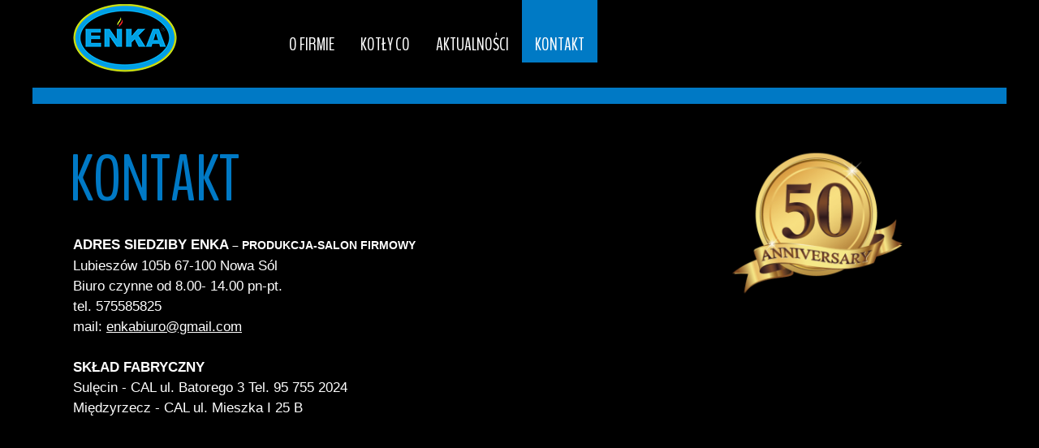

--- FILE ---
content_type: text/html
request_url: http://enka-ogrzewanie.pl/kontakt.php
body_size: 1487
content:
<!DOCTYPE html>
<html lang="pl">
<head>
<meta charset="UTF-8" />
<title>ENKA-OGRZEWANIE</title>
<link href="css/style.css" rel="stylesheet" type="text/css" />
<link href='https://fonts.googleapis.com/css?family=Open+Sans+Condensed:300' rel='stylesheet' type='text/css'>
<link href='https://fonts.googleapis.com/css?family=Comfortaa' rel='stylesheet' type='text/css'>
<link href='https://fonts.googleapis.com/css?family=Advent+Pro' rel='stylesheet' type='text/css'>

<link href='https://fonts.googleapis.com/css?family=BenchNine&subset=latin,latin-ext' rel='stylesheet' type='text/css'>

<link href='https://fonts.googleapis.com/css?family=Dosis&subset=latin,latin-ext' rel='stylesheet' type='text/css'>


<link href='https://fonts.googleapis.com/css?family=Lobster&subset=latin,latin-ext' rel='stylesheet' type='text/css'>
<link href='https://fonts.googleapis.com/css?family=Marck+Script&subset=latin,latin-ext' rel='stylesheet' type='text/css'>


<script type="text/javascript" src="swfobject.js"></script>

<link rel="stylesheet" href="http://www.jacklmoore.com/colorbox/example1/colorbox.css" />



</head>

<body>



<div id="wrapper">

   <div id="top"> 
      <h1>ENKA-OGRZEWANIE</h1> 
		  <ul>
			
			<li><a href="index.php">O FIRMIE</a></li>
			<li><a href="kotly.php">KOTŁY CO</a></li>
			<!-- <li><a href="pompy-ciepla.php">POMPY CIEPŁA</a></li> -->
			<!-- <li><a href="bufory.php">BUFORY</a></li> -->
			<li><a href="https://www.facebook.com/pages/ENKA/162349403848982">AKTUALNOŚCI</a></li>
			<!-- <li><a href="zasobniki_cwu.php">ZBIORNIKI CWU</a></li> -->
			<li class="activ"><a href="kontakt.php">KONTAKT</a></li>
		
			
		</ul>
   </div>
	  
   <div id="header"> </div>
   
   <div id="content">
        
   

	  
	   
	  <div class="kolumna"> 
	  <img src="images/50.png" border="0" usemap="#Map" class="right" />
	  <!-- <map name="Map" id="Map">
	  <area shape="rect" coords="142,5,164,22" href="kontakt.php" />
	  <area shape="rect" coords="184,5,206,22" href="ger_kontakt.php" />
	  <area shape="rect" coords="226,5,248,22" href="eng_kontakt.php" />
	  </map> -->
		  <h1>KONTAKT </h1>
		  <br />
	
	
	
		  <p>
		  
		  <strong><b>ADRES SIEDZIBY ENKA</b>  <span style="font-size: 14px">– PRODUKCJA-SALON FIRMOWY</span> </strong><br />
Lubieszów 105b 67-100 Nowa Sól<br />
Biuro czynne od 8.00- 14.00 pn-pt.<br />

tel. 575585825
<br />
                
mail: <a href="mailto:enkabiuro@gmail.com">enkabiuro@gmail.com</a>   <br /> <br />

<strong><b>SKŁAD FABRYCZNY</b> </strong><br />
Sulęcin - CAL ul. Batorego 3 Tel. 95 755 2024<br />
Międzyrzecz - CAL ul. Mieszka I 25 B <br />

<!-- <br />
<strong>NASZ DORADCA PODATKOWY<br />
FIRMA "PROFIT' GRZEGORZ WITKOWSKI</strong> <br />
mail: profit-biurorachunkowe.com.pl<br />
<a href="http://www.profit-biurorachunkowe.com.pl">www.profit-biurorachunkowe.com.pl</a> <br />

		   -->
	    </p>
		 <br /><br /><br /><br /> 
		 <br /><br /><br /><br /> 
		 <br /><br /><br /><br /> 
		 <br /><br /><br /><br /> 
		 <br /><br /><br /><br /> 
		 <br /><br /><br /><br /> 
		 
	  </div>
	 
   </div>
   <!--<div id="header"> </div>  -->
  
  
   <div id="footer"> 
         <br /><br /><br />

		
		<div class="box">
			<h2>MAPA STRONY</h2><br />
			<a href="index.php"><h3>O FIRMIE</h3></a><br />	
			<a href="http://www.facebook.com/pages/ENKA/162349403848982"><h3>AKTUALNOŚCI</h3></a><br />	
			<!-- <a href="pompy-ciepla.php"><h3>POMPY CIEPŁ0A</h3></a><br />		 -->
			<a href="kontakt.php"><h3>KONTAKT</h3></a><b r />	
		</div>
		
		
		<div class="box">
			<h2>KONTAKT</h2><br />	
			<h3>LUBIESZÓW 105 B </h3><br />	
			<h3>67-100 NOWA SÓL</h3><br />	
			<h3>TEL. 68 356 38 97</h3><br />	
	</div>

    	<div class="box"><table><tr><td width="200px"></td></tr></table></div>


		
		<div class="box">
				
			
			
			
			<h2>LICZNIK: 532400</h2>			
			
			
			
			
		</div>
  
         
   
   </div>








				  
				  









</body>
</html>


--- FILE ---
content_type: text/css
request_url: http://enka-ogrzewanie.pl/css/style.css
body_size: 2520
content:
* {
  margin: 0;
  padding: 0;
}

body {
  background-color: #000000;
}

#wrapper {
  width: 1200px;
  margin: 0px auto;
}

#header {
  /*background:url(../images/baner.jpg);*/
  height: 20px;
  /*border:#082f4e solid medium;*/
  background-color: #0079c5;
}

#content {
  /*background:url(../images/bg_content.jpg) repeat-x;*/
  background-color: #000000;
  height: 521px;

  /*border:#00ff00 solid medium;*/
}

.white {
  color: #ffffff;
}

#content a {
  color: #ffffff;
}

.left {
  float: left;
}

#footer {
  clear: both;
  margin-top: 50px;

  /*background:url(../images/bg_footer.jpg);*/
  height: 260px;
  background-color: #003e64;
  color: #fff;
  padding-left: 25px;
  font-family: Arial, Helvetica, sans-serif;
  font-size: 13px;

  /*border:#ff0000 solid medium;*/
}

#footer h2 {
  font-size: 24px;
  font-weight: bold;
  font-family: 'Dosis', sans-serif;
  /*font-family:Arial, Helvetica, sans-serif;*/
  color: #78aee0;
  margin-left: 0px;
  /*letter-spacing:2px;*/
}

#footer h3 {
  font-size: 18px;
  line-height: 2px;
  font-weight: normal;
  font-family: 'Dosis', sans-serif;
  /*font-family:Arial, Helvetica, sans-serif;*/
  color: #78aee0;
  margin-left: 0px;
  /*letter-spacing:2px;*/
  text-transform: uppercase;
}

.box {
  display: block;
  width: 293px;
  /*border:#00FF00 solid 1px;*/
  float: left;
}

.box h2 {
  margin-left: 0px;
  padding-left: 0px;
}

hr {
  margin-top: 20px;
  margin-bottom: 30px;
  border: #0079c5 solid 1px;
}

#footer .news {
  width: 290px;
  float: left;
  padding-right: 25px;
  border: #00ff00 solid medium;
}

#footer img {
  /*float:left;*/

  margin-top: -13px;
  float: right;
  padding-right: 90px;
}

#footer a {
  text-decoration: none;
}

.kolumna {
  width: 1108px;
  float: left;
  margin-left: 46px;
  margin-top: 40px;
  margin-bottom: 80px;
  font-family: Arial, Helvetica, sans-serif;
  color: #ffffff;
  font-size: 12px;
  /*border:#00FF00 solid 2px;*/
}

.kolumna_big {
  width: 930px;

  float: left;
  margin-left: 25px;
  font-family: Arial, Helvetica, sans-serif;
  color: #ffffff;
  font-size: 12px;
}

h2 {
  font-family: 'BenchNine', sans-serif;
  font-weight: 400;
  font-size: 20px;
  letter-spacing: 0px;
  margin-top: -20px;
  /*margin-left:40px;*/
  padding-left: 373px;
  /*border:#33FF00 solid 2px;*/
}

.kolumna h1 {
  padding-top: 0px;
  padding-bottom: 0px;
  padding-left: 0px;
  font-family: 'BenchNine', sans-serif;
  color: #0079c5;
  font-weight: 400;
  font-size: 80px;
  letter-spacing: 0px;
  margin-left: 0px;
  /*background-color:#0079c5;*/
  /*border:#33FF00 solid 2px;*/
}

.kolumna_kotly {
  padding-left: 50px;
  float: left;
}

.kolumna_kotly h1 {
  padding-top: 0px;
  padding-bottom: 0px;
  padding-left: 0px;
  font-family: 'BenchNine', sans-serif;
  color: #0079c5;
  font-weight: 400;
  font-size: 80px;
  letter-spacing: 0px;
  margin-left: 0px;
  /*background-color:#0079c5;*/
  /*border:#33FF00 solid 2px;*/
}

.kolumna_kotly h1 span {
  color: #b0cc20;
}

.kolumna_kotly h2 {
  font-family: 'BenchNine', sans-serif;
  font-weight: 400;
  font-size: 20px;
  letter-spacing: 0px;
  margin-top: -20px;
}

.kolumna_kotly a h2 {
  padding-left: 0px;
}

.kolumna_kotly img {
  padding-right: 10px;
  padding-left: 0px;
  float: none;
}

.opis2 {
  /*font-family: 'Dosis', sans-serif;*/
  font-family: Helvetica, sans-serif;
  width: 600px;
  color: #ffffff;

  font-weight: 200;
  /*font-size:22px;*/
  font-size: 17px;
  margin-left: 0px;
  /*border:#33FF00 solid 2px;*/
}

.opis3 {
  /*font-family: 'Dosis', sans-serif;*/
  font-family: Helvetica, sans-serif;
  width: 700px;
  color: #ffffff;

  font-weight: 200;
  /*font-size:22px;*/
  font-size: 17px;
  margin-left: 0px;
  /*border:#33FF00 solid 2px;*/
}

#hybrid {
  color: #ffffff;

  width: 100px;
}

.kotly h1 {
  /*width:400px;
border:#00FF00 solid 2px;
display:block;

margin:0px;
padding:0px;
margin-left:-100px;*/
}

p {
  /*font-family: 'Dosis', sans-serif;*/
  font-family: Helvetica, sans-serif;

  font-weight: 200;
  font-size: 17px;
  margin-left: 4px;
  line-height: 25px;
}

.kolumna p {
  /*border:#33FF00 solid 2px;*/
}

.opis {
  /*font-family: 'Dosis', sans-serif;*/
  font-family: Helvetica, sans-serif;
  width: 600px;

  font-weight: 200;
  /*font-size:22px;*/
  font-size: 17px;
  margin-left: 360px;
  /*border:#33FF00 solid 2px;*/
}

.tablenaglowek {
  font-family: 'BenchNine', sans-serif;
  font-weight: 200;
  font-size: 28px;
  text-transform: uppercase;
}

.tablenaglowek2 {
  font-family: 'BenchNine', sans-serif;
  font-weight: 200;
  font-size: 18px;
  line-height: 20px;
  padding: 5px 5px 5px 5px;
  text-transform: uppercase;
}

.tabletekst {
  /*font-family: 'Dosis', sans-serif;*/
  font-family: Arial, Helvetica, sans-serif;

  font-weight: normal;
  font-size: 18px;
  letter-spacing: 2px;
  color: #000000;
  /*color:#fff;*/

  padding: 5px 5px 5px 5px;
}

.tabletekst2 {
  /*font-family: 'Dosis', sans-serif;*/
  font-family: Arial, Helvetica, sans-serif;

  font-weight: normal;
  font-size: 18px;
  letter-spacing: 2px;
  /*color:#000000;*/
  color: #fff;

  padding: 5px 5px 5px 5px;
}

.odrecznepismo {
  font-family: 'Marck Script', sans-serif;

  font-size: 18px;
  color: #fff;
  margin-top: 20px;
  width: 650px;
}

table {
  margin-left: 0px;
  margin-top: 0px;
}

img {
  padding-right: 80px;
  padding-left: 90px;

  float: left;
}

.news {
  padding-top: 30px;
  padding-bottom: 0px;
}
.news img {
  float: left;
  margin-right: 10px;
}

h6 a {
  font-size: 12px;
  color: #d7b46e;
  text-decoration: none;
}

.news ol {
  margin-left: 18px;
}
.news li {
  font-family: Arial, Helvetica, sans-serif;
  color: #ffffff;
  font-size: 12px;
  font-weight: normal;

  display: list-item;
}

#top {
  /*background:url(../images/bg_top.jpg);*/
  height: 108px;
}

#top h1 {
  background: url(../images/logo.png) no-repeat;
  text-indent: -9999px;
  display: block;
  float: left;
  width: 128px;
  height: 84px;
  margin: 5px 0px 0px 50px;
}

.activ {
  background: url(../images/bg_nav.jpg) repeat-x;
  height: 77px;
}

.opis ul {
  list-style-type: square;
  /*list-style:outside;*/
  /*display:list-item;*/

  margin-left: 0;
}

.opis li {
  font-family: Arial, Helvetica, sans-serif;
  font-size: 17px;
  list-style-type: square;
  list-style: outside;
}
.opis ul li:before {
  /*content: "\2022  "*/
  content: '\220e';
  color: #0079c5;
}

li {
  font-family: 'BenchNine', sans-serif;

  font-weight: regular;
  font-size: 22px;
  letter-spacing: 0px;
  /*font-weight: 700;*/

  display: block;
  float: left;
  /* padding-right:18px;
 padding-top:109px;
 padding-left:8px;*/
}

ul {
  display: block;

  margin-left: 300px;
}

ul a {
  text-decoration: none;
  color: #ffffff;
  height: 67px;
  padding-right: 16px;
  padding-top: 40px;
  padding-left: 16px;
  display: block;
}

ul a:hover {
  background: url(../images/bg_nav.jpg) repeat-x;
  /*background-color:#0079c5;*/
  text-decoration: none;
  color: #fff;
  height: 67px;
  display: block;
  padding-top: 40px;
}

.indent {
  padding-left: 50px;
}

.right {
  float: right;
  margin-right: 0px;
  margin-left: 100px;
  /*border:#00FF00 solid medium;*/
}

.rightflag {
  float: right;
  margin-right: 10px;
  margin-left: 100px;
  /*border:#00FF00 solid medium;*/
}

.kotly {
  width: 650px;
  /*margin-left:360px;*/
  padding-left: 369px;

  /*border:#0000ff solid medium;*/
}

.left {
  margin-left: 0px;
  padding-left: 0px;
}

.blue {
  font-family: 'Dosis', sans-serif;
  font-weight: 700;
  font-size: 24px;
  color: #0079c5;
  margin-top: 20px;
  font-family: 'BenchNine', sans-serif;
  text-decoration: none;
  color: #0079c5;
  /*background-color:#0079c5;
display:block;
width:140px;
height:30px;
margin-left:370px;

padding-left:5px;
padding-top:5px;
padding-bottom:5px;
padding-right:5px;*/
}

.blue a {
  color: #fff;
  font-size: 24px;
  background-color: #007ac5;
  /*margin-left:20px;*/
  padding: 2px 12px 2px 12px;
  clear: both;
  float: left;
}

.button {
  width: 200px;
  float: left;
  margin-left: 30px;
  margin-top: 30px;
  margin-bottom: 80px;
  font-family: Arial, Helvetica, sans-serif;
  color: #ffffff;
  font-size: 12px;
  /*border:#00FF00 solid 2px;*/
}

.button img {
  padding-right: 0px;
  padding-left: 0px;
  /*border:#00FFff solid 2px;*/
  float: left;
  margin-left: 20px;
}

.pdf {
  margin-left: 240px;
  text-decoration: none;
  color: #fff;
  font-size: 18px;
  font-family: 'BenchNine', sans-serif;
}

.flag {
  /*margin:0px;
padding:0px;
float:right;*/

  float: right;
  margin: 0px;
  padding: 0px;
  margin-right: 20px;
}

.link {
}

#ikony table {
  margin: 0px;
  padding-left: 0px;
  margin-bottom: 50px;
  color: #ffffff;
  clear: both;
  float: left;
}

#ikony tr {
  margin-left: 0px;
  padding-left: 0px;
}

#ikony td {
  margin-left: 20px;
  padding-left: 43px; /*15px*/
  padding-right: 43px; /*15px*/
  /*background-color:#0079c5;*/
}

#ikony img {
  margin: 0px;
  padding: 0px;
}

#ikony a {
  color: #fff;
  font-size: 19px;

  /*padding: 2px 12px 2px 12px;*/
  /*margin-left:20px;*/
  /*clear:both;
float:left;*/
}

.bg_blue {
  background-color: #000000;
  font-family: 'BenchNine', sans-serif;
  text-decoration: none;
  text-align: center;
  font-weight: 700;
}

.bg_black {
  background-color: #000000;
  font-family: 'BenchNine', sans-serif;
  text-decoration: none;

  text-align: center;
  font-weight: 700;
}

h4 {
  color: #ffffff;
  font-size: 16px;
  font-family: Arial, Helvetica, sans-serif;
  margin-left: 50px;
  margin-right: 50px;
}

.green {
  /*font-family: 'BenchNine', sans-serif;*/
  color: #b0cc20;
  display: inline;
  /*font-weight: 400;
font-size:80px;
letter-spacing:0px;*/
}

.rounded-box {
  border: 2px solid #ffffff !important;
  display: block;
  width: 260px;
  height: 330px;
  border-radius: 7px;
  background: #73ad21;
}

.kotly-enka-podpisy {
  font-family: 'BenchNine', sans-serif;
  text-decoration: none;
  text-align: center;
  font-weight: normal;
  padding: 0;
}

#ikony-kotly td {
  margin-left: 20px;
  padding-left: 15px; /*15px*/
  padding-right: 15px; /*15px*/
  /*background-color:#0079c5;*/
}

.opis-kotly p {
  /*font-family: 'Dosis', sans-serif;*/
  font-family: Helvetica, sans-serif;
  width: 700px;
  color: #ffffff;

  font-weight: 200;
  line-height: 30px;
  /*font-size:22px;*/
  font-size: 17px;
  margin-left: 0px;
  /*border:#33FF00 solid 2px;*/
}



/* ************************************************* */



#kotly-wrapper {
   display: grid;
   grid-template-columns: 400px 400px 400px;
   justify-content: center;
   /* background-color: gray; */
   color: white;
   text-align: center;
   font-family: Helvetica, sans-serif;
   font-size: 18px;
}

#kotly-wrapper img {
   margin: 0;
   padding: 0;
   max-height: 330px;
}


#kotly-wrapper .kociol {
   display: flex;
   flex-direction: column;
   justify-content: center;
}

#kotly-wrapper .e-opis {
   font-size: 14px;
}

#kotly-wrapper a {
   text-decoration: none;
}

#kotly-wrapper2 {
   display: grid;
   grid-template-columns: 500px 500px;
   justify-content: center;
   /* background-color: gray; */
   color: white;
   text-align: center;
   font-family: Helvetica, sans-serif;
   font-size: 18px;
}

#kotly-wrapper2 img {
   margin: 0;
   padding: 0;
   max-height: 330px;
}


#kotly-wrapper2 .kociol {
   display: flex;
   flex-direction: column;
   justify-content: center;
}

#kotly-wrapper2 .e-opis {
   font-size: 14px;
}

#kotly-wrapper2 a {
   text-decoration: none;
}





.image-center {
   display: flex;
   justify-content: center;
   
}

#pdf-wrapper {
   display: grid;
   grid-template-columns: 900px 180px;
   gap: 30px;
   margin-top: 50px;
   font-family: Helvetica, sans-serif;
   color: white;
   font-size: 17px;
   line-height: 30px;
   
}

#pdf-wrapper .pdf-container {
   border: 2px solid #0289B3;
   border-radius: 6px;
   color: white;
   display: flex;
   font-family: Helvetica, sans-serif;
   font-size: 12px;
   text-align: center;
   padding: 5px;
   align-items: center;
   margin-bottom: 10px;
   line-height: 1.3;
   
}

#pdf-wrapper .pdf-container a {
   text-decoration: none;

}

#pdf-wrapper h3 {
   color: #00A1E3;
   font-size: 20px;
   text-align: center;
   font-family: Helvetica, sans-serif;
   margin-bottom: 10px;
}

.center-div {
   display: flex;
   margin: auto;
}

.main-font {
   font-family: Helvetica, sans-serif;
   color: white;
   font-weight:400;
   /* line-height: 30px; */

}

#cwu-wrapper {
   display: grid;
   grid-template-columns: 240px 240px 240px;
   justify-content: center;
   /* background-color: gray; */
   color: white;
   text-align: center;
   font-family: Helvetica, sans-serif;
   font-size: 18px;
   gap: 50px;
}

#cwu-wrapper a {
   text-decoration: none;

}



.e-blue {
   color: #00A1E3;
}

.e-olive {
   color: #B0CC1F;
}

.e-red {
   color: #E31F24;
}

.e-green {
   color: #009945;
}

.e-yellow {
   color: #FFF082;
}

.e-turcus {
   color: #66C2D1;
}

.body-text {
   font-family: Helvetica, sans-serif;
   color: white;
   font-size: 17px;
   line-height: 30px;

}


.tablecenter {
  margin-left: auto;
  margin-right: auto;
}